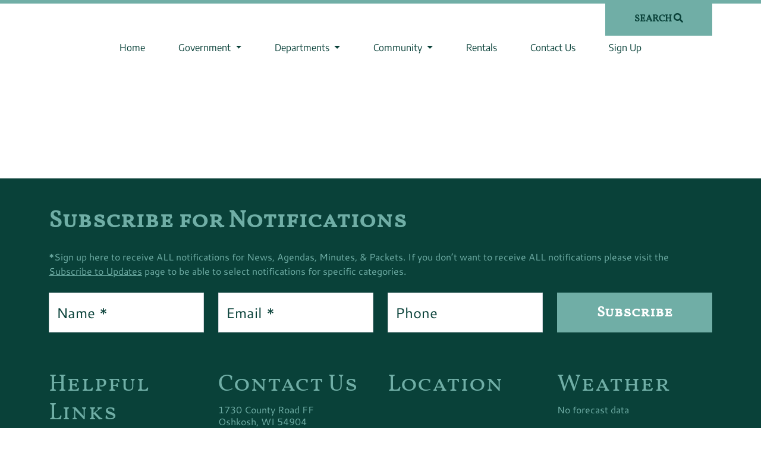

--- FILE ---
content_type: text/html; charset=utf-8
request_url: https://app.heygov.com/townofuticawi.gov/events-embed
body_size: 284
content:
<!DOCTYPE html>
<html lang="en">
  <head>
    <meta charset="utf-8" />
    <meta http-equiv="X-UA-Compatible" content="IE=edge" />
    <meta name="viewport" content="width=device-width,initial-scale=1.0,user-scalable=0" />
    <title>HeyGov</title>
    <script type="module" crossorigin src="/assets/index-GSjb8Ino.js"></script>
    <link rel="stylesheet" crossorigin href="/assets/index-BTiYgMam.css">
  </head>
  <body>
    <noscript>
      <strong>We're sorry but HeyGov doesn't work properly without JavaScript enabled. Please enable it to continue.</strong>
    </noscript>
    <div id="app"></div>
  <script defer src="https://static.cloudflareinsights.com/beacon.min.js/vcd15cbe7772f49c399c6a5babf22c1241717689176015" integrity="sha512-ZpsOmlRQV6y907TI0dKBHq9Md29nnaEIPlkf84rnaERnq6zvWvPUqr2ft8M1aS28oN72PdrCzSjY4U6VaAw1EQ==" data-cf-beacon='{"version":"2024.11.0","token":"0b66cb048a2641a1865f0b91235e2bc1","r":1,"server_timing":{"name":{"cfCacheStatus":true,"cfEdge":true,"cfExtPri":true,"cfL4":true,"cfOrigin":true,"cfSpeedBrain":true},"location_startswith":null}}' crossorigin="anonymous"></script>
</body>
</html>

--- FILE ---
content_type: text/css
request_url: https://townofuticawi.gov/wp-content/uploads/maxmegamenu/style.css?ver=46449e
body_size: -229
content:
@charset "UTF-8";

/** THIS FILE IS AUTOMATICALLY GENERATED - DO NOT MAKE MANUAL EDITS! **/
/** Custom CSS should be added to Mega Menu > Menu Themes > Custom Styling **/

.mega-menu-last-modified-1752849368 { content: 'Friday 18th July 2025 14:36:08 UTC'; }

.wp-block {}

--- FILE ---
content_type: text/css
request_url: https://townofuticawi.gov/wp-content/themes/twt2022-mini-child/style.css
body_size: 294
content:
/*
Theme Name: Townweb mini 2022 Child
Theme URI: https://townweb.com
Author: Layered
Author URI: https://layered.studio
Description: Super template for Towns mini 2022 Child theme
Version: 1.0.0
License: GNU General Public License v2 or later
License URI: http://www.gnu.org/licenses/gpl-2.0.html
Text Domain: townweb
Tags: one-column, custom-menu, featured-images, theme-options, translation-ready
Template: twt2022-mini

Super template for TownWeb clients. Everything is customisable!

*/

.homepage-content::after{
	background:none;
}
#footer a.navbar-brand img{
	height:auto!important;
}

#tw-news-notices{
	margin-bottom:25px;
}
.py-5{
	padding-top:0rem;
}
#tw-news-notices #tw-news-notices-section-articles-wrapper article > div > div > div::after{
	height:150px;
}
/* Nav bar solid color mobile*/
@media (max-width: 766.99px){
	header#header .tw-main-menu-wrapper {
		background-color:var(--primary-color);
	}
}
#footer a.navbar-brand img {
	height:200px;
}
.marko-test{
	padding-top: 10px!important;
	width: 200px;
}

@media (max-width: 766.99px){
.navbar-nav .dropdown-menu{
	background:none;
	border:none
}
	}
#tw-hero #tw-hero-widget h2{
	padding-left:2rem;
	text-shadow: 5px 5px 12px black
}

#tw-hero #tw-hero-widget h3{
	padding-left:2rem;
	text-shadow: 5px 5px 12px black
}
/*.mt-2{
	display:none;
}*/

#tw-department #tw-team .tw-member{
	background:#A2C5F9;
} 
#tw-department  #tw-contact-us{
	box-shadow: 0px 4px 30px rgb(0 0 0 / 5%);
}
#tw-department article p{
	color:#000;
}
#tw-department h2 b + br + span{
	display:none;
}
#tw-department aside.tw-accordion-menu > nav > div > div > ul > li{
	background:#134FA9;
}
